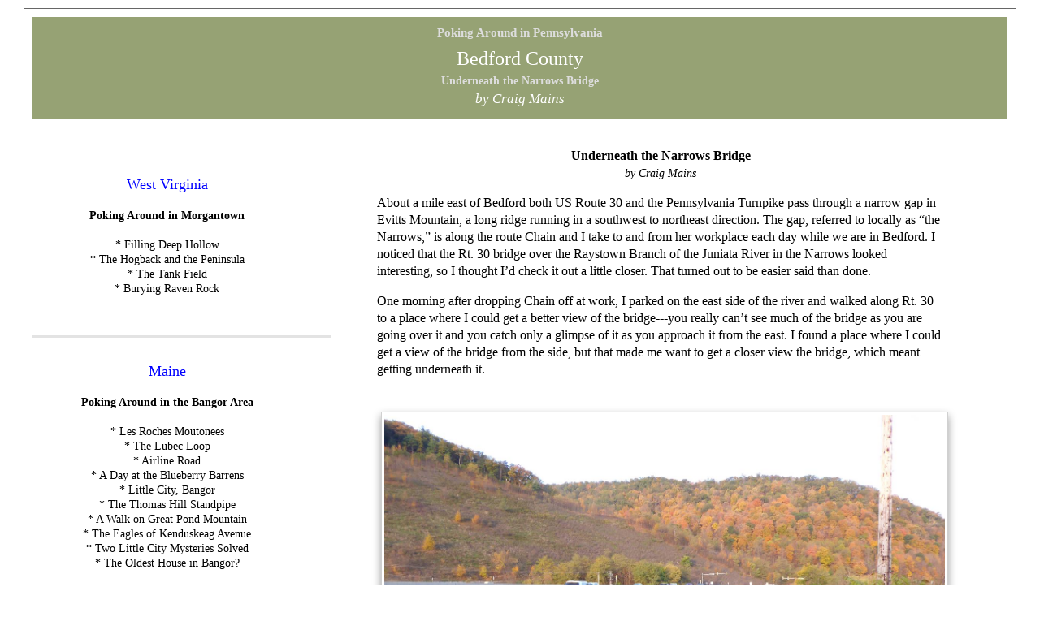

--- FILE ---
content_type: text/html; charset=UTF-8
request_url: https://www.epicroadtrips.us/craig/bedford_county_underneath_the_narrows_bridge_pennsylvania/
body_size: 5225
content:
<!DOCTYPE html>
<html lang="en">

<head>
<meta http-equiv="Content-Type" content="text/html; charset=UTF-8">
<meta name=viewport content="width=device-width, initial-scale=1">
<meta name="description" content="Poking Around in Bedford County, Pennsylvania: Underneath the Narrows Bridge by Craig Mains
" />
  <title>Poking Around in Bedford County, Pennsylvania: Underneath the Narrows Bridge by Craig Mains
</title>
  <link rel="stylesheet" href="../responsive.css" type="text/css" />

<style> 
div.footnote {font-size: 85%}
div.mm {font-size: 85%}
div.link {font-size: 85%;}
</style>

</head> 
<body>

<div class="wrapper">

<!-- ******** HEADER FOR INDEX PAGE********* -->
    <header>
<h1 id="top">Poking Around in Pennsylvania</h1>
<h2>Bedford County</h2>
<h3>Underneath the Narrows Bridge</h3>
<h5>by Craig Mains</h5>
    </header>
<!-- ******** ALL CONTENT********* -->
   <div class="contentRight">
<br /> 	



<p class="center"><strong>Underneath the Narrows Bridge</strong><br />
<em class="latbin">by Craig Mains</em></p>

<p>About a mile east of Bedford both US Route 30 and the Pennsylvania Turnpike pass through a narrow gap in Evitts Mountain, a long ridge running in a southwest to northeast direction. The gap, referred to locally as “the Narrows,” is along the route Chain and I take to and from her workplace each day while we are in Bedford. I noticed that the Rt. 30 bridge over the Raystown Branch of the Juniata River in the Narrows looked interesting, so I thought I’d check it out a little closer. That turned out to be easier said than done.</p>

<p>One morning after dropping Chain off at work, I parked on the east side of the river and walked along Rt. 30 to a place where I could get a better view of the bridge---you really can’t see much of the bridge as you are going over it and you catch only a glimpse of it as you approach it from the east. I found a place where I could get a view of the bridge from the side, but that made me want to get a closer view the bridge, which meant getting underneath it. </p>



<p class="center"><a id="photo0000001.jpg"></a><br />
<img class="img-catalog" src="photo0000001.jpg"  title="Poking Around in Pennsylvania: Bedford County - Underneath the Narrows Bridge by Craig Mains" alt="Poking Around in Pennsylvania: Bedford County - Underneath the Narrows Bridge by Craig Mains" /></p>
<p>A view of the Narrows bridge looking east. I could not get any closer from this side because just beyond the retaining wall, whose top is visible in the foreground there was a steep slope of loose rocks. I wasn’t sure I could get down it without getting injured or, if I did get down, whether I could get back up. </p>

<p>From previous poking around I had an idea where I might be able to get closer to the bridge. I saw on Google Earth that an old road along the east side of the river dead-ended almost directly under the bridge. Unfortunately, I found out the last half mile of the road was on private property and was heavily posted with No Trespassing signs. Only slightly discouraged, I continued to the end of the road where I ran into an older man who looked like he lived there in an RV. I asked for permission to cross his property to take some photos and he told me in no uncertain terms that I could not. Back to the drawing board.</p>

<p>A couple days later, after dropping Chain off at the hospital, I made another effort from the west side of the river. After scrambling down a couple steep slopes I found a trail that looked like it might have been an old railbed. It was grown up in tall grass that was still heavy with dew, so I was totally soaked from about mid-thigh to my feet in no time. Fortunately, in less than a mile the trail got me under the bridge where I was able to get some photos.</p>


<p class="center"><a id="photo0000002.jpg"></a><br />
<img class="img-catalog" src="photo0000002.jpg"  title="Poking Around in Pennsylvania: Bedford County - Underneath the Narrows Bridge by Craig Mains" alt="Poking Around in Pennsylvania: Bedford County - Underneath the Narrows Bridge by Craig Mains" /></p>
<p>The trail I found on the west side of the river worked but was wet with heavy dew from the morning fog that was mostly gone. There was still dew on the spider webs.</p>



<p class="center"><a id="photo0000003.jpg"></a><br />
<img class="img-catalog" src="photo0000003.jpg"  title="Poking Around in Pennsylvania: Bedford County - Underneath the Narrows Bridge by Craig Mains" alt="Poking Around in Pennsylvania: Bedford County - Underneath the Narrows Bridge by Craig Mains" /></p>
<p>The Narrows bridge from below. Mist was still rising off the river. The Narrows bridge was completed in 1935, which was during the time when steel-reinforced concrete structures were becoming more common. It is categorized as openspandrel arch bridge, with the open spandrel referring to the columns above the arches allowing for some open spaces, as opposed to a closed-spandrel bridge in which the sides of the bridge above the arches would be solid. Each of the five arches is 119 feet wide. The total length of the bridge is 599 feet. There are about 45 feet of clearance between the high point of the underside of the arches and the surface of the river.</p>



<p class="center"><a id="photo0000004.jpg"></a><br />
<img class="img-catalog" src="photo0000004.jpg"  title="Poking Around in Pennsylvania: Bedford County - Underneath the Narrows Bridge by Craig Mains" alt="Poking Around in Pennsylvania: Bedford County - Underneath the Narrows Bridge by Craig Mains" /></p>
<p>In addition to some design elements that wouldn’t be included on modern bridges, the horizontal curve of the bridge as it crosses the river adds to its grace as well as the complexity of the engineering. Sometime after 1997 the bridge was rehabbed to address deterioration. Around the same time, this section of Rt. 30 was widened to four lanes and a second bridge was constructed next to the old one, shown here on the right. The newer bridge, not nearly as elegant, carries two lanes of east-bound traffic and the old bridge carries two lanes of west-bound traffic.</p>



<p class="center"><a id="photo0000005.jpg"></a><br />
<img class="img-catalog" src="photo0000005.jpg"  title="Poking Around in Pennsylvania: Bedford County - Underneath the Narrows Bridge by Craig Mains" alt="Poking Around in Pennsylvania: Bedford County - Underneath the Narrows Bridge by Craig Mains" /></p>
<p>The horizontal bars above the arches that support the roadbed are reinforced inside with I-bars. The rounded notches in the ends of the bars are a nice touch.</p>



<p class="center"><a id="photo0000006.jpg"></a><br />
<img class="img-catalog" src="photo0000006.jpg"  title="Poking Around in Pennsylvania: Bedford County - Underneath the Narrows Bridge by Craig Mains" alt="Poking Around in Pennsylvania: Bedford County - Underneath the Narrows Bridge by Craig Mains" /></p>
<p>The forms into which the concrete was poured to build the bridge were built onsite. Concrete was also mixed onsite as the bridge was built before the advent of redi-mix concrete delivery trucks. </p>




<p class="center">
<a href="http://www.epicroadtrips.us/craig/bedford_county_underneath_the_narrows_bridge_pennsylvania/photo0000008.png" target="_blank">
<img src="photo0000007.jpg"   title="Postcard of the Narrows Bridge">
</a></p>
<p class="source">Click/tap for a larger image</p>


<p>A vintage postcard view of the Narrows bridge. This view from the east side of the river, downstream of the bridge would not be possible today because the older bridge would be obscured by the new bridge.</p>
<br />

<p>The Narrows bridge is the sixth bridge over the river at this site. A hard surface road was completed between Harrisburg and Pittsburgh in 1818. Sections of the toll road were managed by private companies that collected tolls from travelers. The Chambersburg-Bedford Turnpike Company operated the section through the Narrows for almost a century and built the first five bridges, four of which were wooden.</p>

<p>A group of local farmers called the White Caps had a recurring history of conflict with the turnpike company. The White Caps, who mostly lived on the eastern side of the river, objected to being charged a toll every time they needed to go back and forth from town. At one point they built their own road that bypassed the bridge (presumably by fording the river) and the toll house. The turnpike company responded by moving the toll house. The fourth bridge was intentionally burned as an act of protest by a farmer, said to be acting on behalf of the White Caps. The turnpike company responded by building the fifth bridge out of iron. </p>

<p>In 1911, the state took over responsibility for maintaining roadways from private companies. In 1916, the road became part of the Lincoln Highway, which was promoted as the first coast-to-coast highway in the U.S. </p>

<p><em class="latbin">October 2020</em></p>


<!-- ******** PHOTO LINKS STOP ********* -->
<p>&nbsp;</p>



<p class="center"><a href='#top' title="Back to Top">Back to TOP</a></p>

<!-- ******** INTRO ********* -->

	</div><!-- ******** END CONTENTRIGHT ********* -->


<div class="sidebarLeft">
<div id="navwrapper">
   <div id="navigation"><div id="mm">
<p>&nbsp;</p>
</p>
<div class="link"> 

<p style="color:blue;font-size:130%;text-align:center;">West Virginia</p>

<p class="center"><strong>Poking Around in Morgantown</strong><br />
<br />

* <a href='https://www.epicroadtrips.us/craig/filling_deep_hollow_west_virginia/' target="_blank" title="Filling Deep Hollow">Filling Deep Hollow</a><br />

* <a href='https://www.epicroadtrips.us/craig/hogback_and_the_peninsula_west_virginia/' target="_blank" title="The Hogback and the Peninsula">The Hogback and the Peninsula</a><br />

* <a href='https://www.epicroadtrips.us/craig/white_park_tank_field_west_virginia/' target="_blank" title="The Tank Field">The Tank Field</a>
<br />

* <a href='https://www.epicroadtrips.us/craig/burying_raven_rock_west_virginia/' target="_blank" title="Burying Raven Rock">Burying Raven Rock</a>
</p>

<br />
<p style="margin-top: 15px; width: 100%; height: 5px; border-bottom: 3px solid #e3e3e3; text-align: center; margin-bottom: 30px;"></p>
 
<p style="color:blue;font-size:130%;text-align:center;">Maine</p>
<p class="center"><strong>Poking Around in the Bangor Area</strong><br />
<br />

* <a href='https://www.epicroadtrips.us/craig/les_roches_moutonees_maine/' target="_blank" title="Poking Around in Les Roches Moutonees">Les Roches Moutonees</a><br />

* <a href='https://www.epicroadtrips.us/craig/the_lubec_loop_maine/' target="_blank" title="The Luber Loop">The Lubec Loop</a><br />

* <a href='https://www.epicroadtrips.us/craig/airline_road_maine/' target="_blank" title="The Airline Road">Airline Road</a><br />

* <a href='https://www.epicroadtrips.us/craig/a_day_at_the_blueberry_barrens_maine/' target="_blank" title="A Day at the Blueberry Barrens">A Day at the Blueberry Barrens</a><br />

* <a href='https://www.epicroadtrips.us/craig/little_city_bangor_maine/' target="_blank" title="Little City, Bangor">Little City, Bangor</a><br />

* <a href='https://www.epicroadtrips.us/craig/thomas_hill_standpipe_maine/' target="_blank" title="The Thomas Hill Standpipe">The Thomas Hill Standpipe</a><br />

* <a href='https://www.epicroadtrips.us/craig/great_pond_mountain_maine/' target="_blank" title="A Walk on Great Pond Mountain">A Walk on Great Pond Mountain</a><br />

* <a href='https://www.epicroadtrips.us/craig/the_kendusk_eagles_maine/' target="_blank" title="The The Kenduskeagles of Bangor">The Eagles of Kenduskeag Avenue</a><br />

* <a href='https://www.epicroadtrips.us/craig/two_Ittle_city_mysteries_solved_maine/' target="_blank" title="Two Little City Mysteries Solved">Two Little City Mysteries Solved</a><br />

* 
<a href='https://www.epicroadtrips.us/craig/the_oldest_house_in_bangor_maine/' target="_blank" title="The Oldest House in Bangor">The Oldest House in Bangor?</a><br /></p>

<p style="margin-top: 25px; width: 100%; height: 10px; border-bottom: 3px solid #e3e3e3; text-align: center; margin-bottom: 30px;"></p>
<p style="color:blue;font-size:130%;text-align:center;">Pennsylvania</p>
<p class="center"><strong>Poking Around in Bedford</strong><br /><br />

* <a href='https://www.epicroadtrips.us/craig/bedford_highways_and_the_museum_of_roadside_lodging_pennsylvania/' target="_blank" title="Bedford Highways and the Museum of Roadside Lodging">Bedford Highways and the<br />Museum of Roadside Lodging</a><br />

* <a href='https://www.epicroadtrips.us/craig/bedford_county_underneath_the_narrows_bridge_pennsylvania/' target="_blank" title="Underneath the Narrows Bridge">Underneath the Narrows Bridge</a><br />

* <a href='https://www.epicroadtrips.us/craig/bedford_county_three_roadside_monuments_pennsylvania/' target="_blank" title="Three Roadside Monuments">Three Roadside Monuments</a><br />

* <a href='https://www.epicroadtrips.us/craig/bedford_county_abandoned_pa_turnpike_pennsylvania/' target="_blank" title="The Abandoned Pennsylvania Turnpike">The Abandoned Pennsylvania Turnpike</a><br />

* <a href='https://www.epicroadtrips.us/craig/huntingdon_county_1000_steps/' target="_blank" title="The Abandoned Pennsylvania Turnpike">Huntingdon County: Thousand Steps</a><br />

* <a href='https://www.epicroadtrips.us/craig/fulton_county_the_abandoned_pennsylvania_turnpike_revisited/' target="_blank" title="The Abandoned Pennsylvania Turnpike Revisited">The Abandoned Pennsylvania Turnpike Revisited</a></p>




<p style="margin-top: 25px; width: 100%; height: 10px; border-bottom: 3px solid #e3e3e3; text-align: center; margin-bottom: 30px;"></p>
<p style="color:blue;font-size:130%;text-align:center;">Arizona</p>

<p class="center"><strong>Poking Around in the Yuma Area</strong><br /><br />

* <a href='https://www.epicroadtrips.us/craig/poking_around_in_yuma_arizona/' target="_blank" title="Poking Around in Yuma">Poking Around in Yuma</a><br />

* <a href='https://www.epicroadtrips.us/craig/a_journey_to_the_center_of_the_world_yuma_arizona/' target="_blank" title="A Journey to the Center of the World (Almost)">A Journey to the Center of the World (Almost)</a><br />

* <a href='https://www.epicroadtrips.us/craig/kofa_national_wildlife_refuge_arizona/' target="_blank" title="Kofa National Wildlife">Kofa National Wildlife Refuge</a>
</p>

<p style="margin-top: 25px; width: 100%; height: 10px; border-bottom: 3px solid #e3e3e3; text-align: center; margin-bottom: 30px;"></p>

<p style="color:blue;font-size:130%;text-align:center;">Wisconsin</p>
<p class="center">* <a href='https://www.epicroadtrips.us/craig/portage_wisconsin/' target="_blank" title="Poking Around in Portage">Poking Around in Portage</a><br />


* <a href='https://www.epicroadtrips.us/craig/rhinelander_wisconsin/' target="_blank" title="Poking Around in Rhinelander">Poking Around in Rhinelander</a><br />

* <a href='https://www.epicroadtrips.us/craig/minocqua_wisconsin/' target="_blank" title="Poking Around in Rhinelander">Poking Around in Minocqua</a></p>

<p style="margin-top: 25px; width: 100%; height: 10px; border-bottom: 3px solid #e3e3e3; text-align: center; margin-bottom: 30px;"></p>

<p style="color:blue;font-size:130%;text-align:center;">Central Asia</p>
<p class="center"><strong>Poking Around in<br />Kazakhstan, Kyrgyzstan, and Tajikistan</strong></p>


<p class="center">July 2014<br>
* <a href='  https://www.epicroadtrips.us/craig/central_asia_july_2014_trip1_part1/' target="_blank" title="Morgantown to Almaty to Isfara to Batken">Morgantown to Almaty to Isfara to Batken</a><br>
* <a href='https://www.epicroadtrips.us/craig/central_asia_july_2014_trip1_part2/' target="_blank" title="Batken to Bishkek to Chaldovar to Merke">Batken to Bishkek to Chaldovar to Merke</a><br>
* <a href='https://www.epicroadtrips.us/craig/central_asia_july_2014_trip1_part3/' target="_blank" title="Merke to Morgantown">Merke to Morgantown</a></p>

<p class="center">October 2014<br>
* <a href='https://www.epicroadtrips.us/craig/central_asia_october_2014_trip2_part1/' target="_blank" title="Morgantown to Almaty to Isfara">Morgantown to Almaty to Isfara</a><br>
* <a href='https://www.epicroadtrips.us/craig/central_asia_october_2014_trip2_part2' target="_blank" title="Isfara, Tajikistan">Isfara, Tajikistan</a><br>

* <a href='https://www.epicroadtrips.us/craig/central_asia_october_2014_trip2_part3/' target="_blank" title="The "Source" of the Isfara River">The "Source" of the Isfara River</a><br>
* <a href='https://www.epicroadtrips.us/craig/central_asia_october_2014_trip2_part4/' target="_blank" title="Isfara to Bishkek">Isfara to Bishkek</a><br>
* <a href='https://www.epicroadtrips.us/craig/central_asia_october_2014_trip2_part5/' target="_blank" title="Bishkek to Zhigergen to Almaty to Morgantown">Bishkek to Zhigergen to Almaty to Morgantown</a></p>

<p class="center">May 2015<br>
* <a href='https://www.epicroadtrips.us/craig/central_asia_may_2015_trip3_part1/' target="_blank" title="Morgantown to Bishkek">Morgantown to Bishkek</a><br>
* <a href='https://www.epicroadtrips.us/craig/central_asia_may_2015_trip3_part2/' target="_blank" title="Bishkek to Tokmok">Bishkek to Tokmok</a><br>
* <a href='https://www.epicroadtrips.us/craig/central_asia_may_2015_trip3_part3/' target="_blank" title="Tokmok to Kaji Say">Tokmok to Kaji Say</a><br>
* <a href='https://www.epicroadtrips.us/craig/central_asia_may_2015_trip3_part4/' target="_blank" title="Kaji Say to Tamga">Kaji Say to Tamga</a><br>
* <a href='https://www.epicroadtrips.us/craig/central_asia_may_2015_trip3_part5/' target="_blank" title="Tamga to Bishkek to Almaty to Morgantown">Tamga to Bishkek to Almaty to Morgantown</a></p>


<p style="margin-top: 25px; width: 100%; height: 10px; border-bottom: 3px solid #e3e3e3; text-align: center; margin-bottom: 30px;"></p>
<p style="color:blue;font-size:130%;text-align:center;">Thumbing Around the US and Canada</p>

<p class="center"> 1973: February and March<br><a href='https://www.epicroadtrips.us/craig/morgantown_to_seattle_by_thumb/' target="_blank" title="February and March 1973: Morgantown to Seattle by Thumb (mostly)">
* Morgantown to Seattle by Thumb (mostly)</a>

<p class="center"> 1973: June - July - August - September<br><a href='https://www.epicroadtrips.us/craig/hitchhiking_journal_craig_mains_1973_june_july_august_september/' target="_blank" title="One Giant Cushion - 1973: June - July - August - September">
* One Giant Cushion</a>


</p>




</div>
<p class="center">**********</p>
<p class="source_craig_email" style="text-align:center; width: 90%;color: #804000;font-size: 85%;">Address comments, corrections, complaints and legal communications to <a href="mailto:cmains137@gmail.com?subject=Contact%20Craig Mains"><u>Craig Mains</u></a>.</p></div></div>
   </div></div>
 
<div id="footernav">
<div id="navcontainer"></div>
</div>

<div class="clear"></div>
<footer>
<a href="https://www.epicroadtrips.us/"><em class="latbin">Webulized by EpicRoadTrips.us</em></a>
</footer>
</div><!-- close wrapper -->

</body>
</html>


--- FILE ---
content_type: text/css
request_url: https://www.epicroadtrips.us/craig/responsive.css
body_size: 2617
content:
html {height: 101%;}
body{
	background: #ffffff;
	font-family: 'Open Sans', Verdana, Helvetica, sans-serif;
	font-size: 100%;
	color: #000000;
	margin: 10px 0px 5px 0px;
	padding: 0;
	height: 100%;}

.clear{clear:both;}
/*/*/ .clear{display:block;} /* */
a {
	color: #968150;
	font-weight: normal;
	text-decoration: underline;
	outline: none;
}
a:hover {
	color: #ff66cc;
	text-decoration: none;
	font-weight: normal;
	outline: none;
}
h1{color:#ddd;margin:0;padding:10px 0 0 0;font-size:80%;} 
h2{background:transparent;font: 125% "Times New Roman", Times, serif;color:#FFF;margin:0;padding:10px 0px 0px 0px;}
h3{background:transparent;color:#ddd;font-size:75%;padding:0 0 0 0px; margin-top:5px;}
h4 {background:transparent;font:90% "Times New Roman", Times, serif;color:#000000;margin:-20px 0 0 0px; padding-top:10px;font-style:italic}
h5 {background:transparent;font:90% "Times New Roman", Times, serif;color:#FFF;margin:-20px 0 0 0px; padding-top:10px;font-style:italic}

/*beal-peterson letters */
DIV.myfont P {
font-family: "Courier New", Courier, "Lucida Sans Typewriter", "Lucida Typewriter", monospace}

.peterson {text-indent: 70px;}
/*beal-peterson letters */

/*
.flex-container {
  display: flex;
  height: 300px;
  justify-content: center;
  align-items: center;
}

.flex-container {
  display: flex;
  flex-direction: row;
}
 */
.strong {font-size: 85%;}
.left {text-align: left;}
.center {text-align: center;}
.right {text-align: right;}
.tiny {font-size: 65%; text-align: center; padding-bottom: 10px;}
.small {font-size: 85%;}
.medium {font-size: 90%;}
.ol {background:transparent;font:100% "Times New Roman", Times, serif; line-height: 1.6;}
.ol a {text-decoration: none; padding-left: 12px}

.wrapper {border: 1px solid #666;
	width: 1200px;
	margin: 0 auto;
	padding: 10px;
	text-align: left;

}
.sidebarLeft {float: left; width: 31.3333%; padding: 0; margin: 0 2% 0 0;}
.contentRight {float: right; width: 64.666%; padding: 0; margin: 0 0 0 2%;}

.sidebarRight {float: right; width: 31.3333%; padding: 0; margin: 0 0 0 2%; }
.contentLeft {float: left; width: 64.666%; padding: 0; margin: 0 2% 0 0; ;}

.contentBox2a {float: left; width: 48%; padding: 0; margin: 0 2% 0 0;}
.contentBox2b {float: left; width: 48%; padding: 0; margin: 0 0 0 2%;}

.contentBox3a {float: left; width: 31.33333%; padding: 0; margin: 0 2% 5px 0;}
.contentBox3b {float: left; width: 31.33333%; padding: 0; margin: 0 1% 5px 1%;}
.contentBox3c {float: left; width: 31.33333%; padding: 0; margin: 0 0 5px 2%;}

.contentBox4a {float: left; width: 21.33333%; padding: 0; margin: 0 2% 5px 0;}
.contentBox4b {float: left; width: 21.33333%; padding: 0; margin: 0 1% 5px 1%;}
.contentBox4c {float: left; width: 21.33333%; padding: 0; margin: 0 0 5px 2%;}
.contentBox4d {float: left; width: 21.33333%; padding: 0; margin: 0 0 5px 2%;}


header{background:#96A274;margin:0;padding: 0;text-align:center;font:120% Georgia, "Times New Roman", Times, serif;color:#FFF;padding:0 0 15px 0px;}

.date {margin-bottom:0px; margin-top: 40px;font: 95% Georgia,'Times New Roman',Times,serif; color:#4F4A4A; font-weight: bold;}

.date a {font: 95% Georgia,'Times New Roman',Times,serif; color:#4F4A4A; font-weight: bold;}

header em
{background:transparent;font:90% "Times New Roman", Times, serif;color:#FFF;margin:-20px 0 0 10px; padding:0px;font-style:italic}


.leftImg {position:relative;float:left;margin:0; padding-top: 20px}
.rightImg {position:relative;float:right;margin:0; padding-top:10px;padding-right: 10px}
img {border: none; max-width: 100%; box-sizing: border-box;}
.img-border {margin: 5px 10px 0 0; float: left; border: 1px #777 solid;}
.img-catalog {border: 1px #d0d0d0 solid; padding: 3px; margin: 5px; box-shadow: 0 5px 10px rgba(0, 0, 0, 0.4);}


/*p.source {text-align:left;font-size:75%;color:#003366;margin-bottom:30px;padding:0;} */
p.source {text-align:center; width: 90%;color: #804000;font-size: 75%;margin-top: -10px;}
p.source a:link, p.source a:visited, p.source a:hover{text-decoration:underline;}
p.source a:hover {text-decoration:underline}
em.source {font-size: 90%}

p.source_craig_email {text-align:center; width: 90%;color: #804000;font-size: 90%;margin-top: -10px;}
p.source_craig_email a:link, p.source_craig_email a:visited, p.source_craig_email a:hover{text-decoration:underline;}
p.source_craig_email a:hover {text-decoration:underline}
em.source_craig_email {font-size: 90%}

p.photo_date {text-align:left; width: 90%;color: #804000;font-size: 75%;margin-top: -10px;}
p.photo_date a:link, p.source a:visited, p.source a:hover{text-decoration:underline;}
p.photo_date a:hover {text-decoration:underline}




p.caption {width: 90%;color: #303030;font:110% "Times New Roman", Times;}
p.caption a:link, p.source a:visited, p.source a:hover{text-decoration:none;}
p.caption a:hover {text-decoration:underline}


.clickline {color:#003366;text-align:center;margin: 0 auto; padding: 10px 0;font-size:75%}

#weather {margin:25px 0 0 -25px;}

/*#weather {margin:0} #weather img {position:relative;float:left;margin:margin:25px 0 0 0px} */


/*SIDE NAV */
#navigation {width: 98%}
#navigation ul {list-style: none;padding-left:0;margin-left:0}
#navigation li {font:90%/1.2 Georgia,'Times New Roman';padding:0 0 0 9px; margin-bottom: 15px}
#navigation li {color:#000; margin-left:0;text-decoration:none;}
#navigation a {color: #000;font-weight:normal;text-decoration: none;}
#navigation a:hover {text-decoration:underline;color:#000;}
#navigation #currentpage a {font-weight:normal;color:green;font:120% "Times New Roman", Times, serif;}
#navigation #currentpage  a:hover {text-decoration:none;color:green;}

#navigation em
{font: 110% 'Times New Roman',Times;font-style: italic;}

#navwrapper
{margin-top: 30px}

#navwrapper ul
{margin-left: 15px}
#navwrapper h4
{font: small-caps 100% Georgia,'Times New Roman',Times,serif;text-align:left;margin-bottom:10;margin-left:30px}

#navwrapper h5
{font: 100%'Times New Roman',Times,serif ;color:#000;text-align:left;font-style: normal;font-weight:normal;margin:10px 0px 0px 10px}


#navwrapper li.week
{font: small-caps 110%'Times New Roman',Times,serif ;letter-spacing:2px; color:#820F00;;text-align:left; margin:10px 0 10px 0;font-weight:bold}

#navwrapper li.week a
{font:'Times New Roman',Times,serif ;letter-spacing:2px; color:#820F00;;text-align:left;font-weight:bold}

/*BOTTOM NAV */
div#footernav li.week
{font: small-caps 90%'Times New Roman',Times,serif ;letter-spacing:2px; color:#820F00;;text-align:center; margin-top:20px; margin-bottom:120px;font-weight:bold}

/*#navcontainer li.week a
{font:'Times New Roman',Times,serif ;letter-spacing:2px; color:#820F00;;text-align:center;font-weight:bold} */

#navcontainer
{margin-top: 40px}
#navcontainer h5
{font: 100%'Times New Roman',Times,serif ;color:#000;text-align:center; margin:20px 0 -10px 40px; font-style: italic;font-weight:normal}
#navcontainer h4
{font:'Times New Roman',Times,serif ;letter-spacing:2px; color:#820F00;;text-align:center;font-weight:bold;margin-bottom: 5px}
#navcontainer
{margin:0}

#navlist1 li
{font: 80% Georgia,'Times New Roman';padding:0;margin-right:10px}
#navlist1 li
{display: inline; list-style-type: none;padding-right: 5px; margin-bottom: 125px}

/*{list-style-type: none;margin-bottom:5px} */
/*#navlist1 li {font: 80%/2.3 Georgia,'Times New Roman';padding:0 0 10px 9px;} */
#navlist1 li {color:#000;margin-left:0;text-decoration:none;}
#navlist1 a {color: #000;font-weight:normal;text-decoration: none;}
#navlist1 a:hover {text-decoration:underline;color:#000;}
#navlist1 #currentpage a {font-weight:normal;color:green;}
#navlist1 #currentpage  a:hover {text-decoration:none;color:green;}


#footernav {clear:both;color:#000;background:transparent;border:none; Georgia, "Times New Roman", Times, serif;text-align:center;width:100%;margin-top:15px;border-top: thin dotted #BFBFBF;padding-top: 20px}
#footernav  strong
{font: small-caps 125% Georgia, "Times New Roman", Times, serif;color:#820F00;}

footer {clear:both;color:#fff;background:#96A274;border:none;font:100% Georgia, "Times New Roman", Times, serif;margin:0 auto;padding:10px 0;text-align:center;}

footer a:link, div#footer a:visited, div#footer a:hover {color:#000;margin:0;padding: 0;padding-left: 3px; padding-right: 6px; text-decoration: underline}

footer a:hover {color:#000;margin:0;padding: 0;padding-left: 3px; padding-right: 6px; text-decoration:none}

footer
a:visited {
  color: #000;
}

/*ul.week
{font: 125% Georgia,'Times New Roman',Times,serif; color:#4F4A4A;margin-top: 15px;font-weight:bold} */

blockquote {width: 70%;color: #804000;font-size: 90%;margin: 0 auto;}
blockquote ul {color: #804000;font-size: 95%; margin: 0 20%;}

.both {clear: both;}

p.quote {color: #804000;font-size: 100%; width: 60%;}
p.quote {color: #804000;font-size: 100%; width: 60%;}

h6
{background:transparent;font: 150% "Times New Roman"}
h6
{text-align: left}
h6
{margin-top:10px; margin-bottom: 10px}

#intro p{margin: 0 25%;}

p {width: 90%;font:100% Georgia,'Times New Roman';line-height: 1.35;}

p.credits
{text-align: center; font: 86%/1.3 'Times New Roman',Times,serif; margin-top: 0}

p.intro
{font-family: 'Open Sans', Verdana, Helvetica, sans-serif;}

/*em {font: 90%/1.3 'Times New Roman',Times,serif;margin: 0px; font-style: italic} */

.photo_date
{font: 90%/1.3 'Times New Roman',Times,serif;margin: 0px;}

.latbin
{font: 90%/1.3 'Times New Roman',Times,serif;margin: 0px; font-style: italic}
.quote 
{font: 95%/1.3 'Times New Roman',Times,serif;margin: 0px; color: #804000;}

.open
{font-family: 'Open Sans', Verdana, Helvetica, sans-serif; width: 90%;margin: 10px 0 0 0;font-size: 90%}

#intro img {display: block; margin: 0px auto;} 

#dedication {color: #000; background: #f6f6f6; width: 170px; margin: 15px 0 0 10px;}
#dedication p {margin: 0; padding: 7px;}
#dedication a {padding-top: 5px;}



#mm
h2 {background:transparent;font: 100% "Times New Roman", Times, serif;color:black; font-weight:bold}



/* ================================ MEDIA QUERIES =============================== */
/* ========================================================== */
/* ====================== SMALL DEVICE 01 ==================== */
/* ========================================================== */
@media screen and (max-width: 320px) {
	.wrapper {width: 90%; margin: 0 auto;}
	
		/* === content box coding ==== */
	.contentBox2a, .contentBox2b, 
   .contentBox3a, .contentBox3b, .contentBox3c, 
   .contentBox4a, .contentBox4b, .contentBox4c, .contentBox4d {width: 98%; margin: 1%; padding: 0;}
   .sidebarLeft, .sidebarRight {width: 98%; margin: 1%; padding: 0;}
   .contentRight, .contentLeft {width: 98%; margin: 1%; padding: 0;}

	/* === miscellaneous coding ==== */
	h1 {font-size: 1.9em; margin-top: 0;}
	h2 {font-size: 1.5em;}
}
/* ========================================================== */
/* ===================== SMALL DEVICE 02 ==================== */
/* ========================================================== */
@media screen and (min-width: 321px) and (max-width: 480px) {
	.wrapper{width: 95%; margin: 0 auto;}
	 blockquote.leftside, blockquote.rightside {visibility: hidden; display: none;}
	.topcontentBox2a, .topcontentBox2b  {width: 98%; margin: 1%; padding: 0;}
   .contentBox2a, .contentBox2b, 
   .contentBox3a, .contentBox3b, .contentBox3c, 
   .contentBox4a, .contentBox4b, .contentBox4c, .contentBox4d {width: 98%; margin: 1%; padding: 0;}
   .sidebarLeft, .sidebarRight {width: 98%; margin: 1%; padding: 0;}
   .contentRight, .contentLeft {width: 98%; margin: 1%; padding: 0;}

	/* === miscellaneous coding ==== */
.img-catalog { width: 96%;}
}

/* ========================================================== */
/* ================== SMALL DEVICE 03 ================= */
/* ========================================================== */
@media screen and (min-width: 481px) and (max-width: 623px) {
	.wrapper {width: 96%; margin: 0 auto;}
	/* === content box coding ==== */
	blockquote.leftside, blockquote.rightside {visibility: hidden; display: none;}
	.contentBox2a, .contentBox2b, 
   .contentBox3a, .contentBox3b, .contentBox3c, 
   .contentBox4a, .contentBox4b, .contentBox4c, .contentBox4d {width: 98%; margin: 1%; padding: 0;}
   .sidebarLeft, .sidebarRight {width: 98%; margin: 1%; padding: 0;}
   .contentRight, .contentLeft {width: 98%; margin: 1%; padding: 0;}
		/* === miscellaneous coding ==== */
	img {max-width: 98%;}
}

/* ========================================================== */
/* ================== MID DEVICE 01 ================= */
/* ========================================================== */
@media screen and (min-width: 624px) and (max-width: 669px) {
	.wrapper{width: 97%; margin: 0 auto;}
		/* === content box coding ==== */
	blockquote.leftside, blockquote.rightside {visibility: hidden; display: none;}
	 .contentBox2a, .contentBox2b, 
   .contentBox3a, .contentBox3b, .contentBox3c {width: 98%; margin: 1%; padding: 0;}
   .contentBox4a, .contentBox4b, .contentBox4c, .contentBox4d {width: 48%; margin: 1%; padding: 0;}
   .sidebarLeft, .sidebarRight {width: 98%; margin: 1%; padding: 0;}
   .contentRight, .contentLeft {width: 98%; margin: 1%; padding: 0;}
		/* === miscellaneous coding ==== */

	img {max-width: 98%;}
}

/* ========================================================== */
/* ================== MID DEVICE 02 ================ */
/* ========================================================== */
@media screen and (min-width: 670px) and (max-width: 768px) {
	.wrapper {width: 97%; margin: 0 auto;}
	/* === content box coding ==== */
   blockquote.leftside, blockquote.rightside {visibility: hidden; display: none;}
  .contentBox3a, .contentBox3b, .contentBox3c {width: 98%; margin: 1%; padding: 0;}
   .contentBox4a, .contentBox4b, .contentBox4c, .contentBox4d {width: 48%; margin: 1%; padding: 0;}
   .sidebarLeft, .sidebarRight {width: 98%; margin: 1%; padding: 0;}
   .contentRight, .contentLeft {width: 98%; margin: 1%; padding: 0;}
	/* === miscellaneous coding ==== */

}

/* ========================================================== */
/* ================== MID DEVICE 03 ================= */
/* ========================================================== */
@media screen and (min-width: 769px) and (max-width: 800px) {
	.wrapper {width: 97%; margin: 0 auto;}
	/* === content box coding ==== */
	blockquote.leftside, blockquote.rightside {visibility: hidden; display: none;}
	.contentBox3a, .contentBox3b, .contentBox3c {width: 98%; margin: 1%; padding: 0;}
   .contentBox4a, .contentBox4b, .contentBox4c, .contentBox4d {width: 48%; margin: 1%; padding: 0;}
   .sidebarLeft, .sidebarRight {width: 98%; margin: 1%; padding: 0;}
   .contentRight, .contentLeft {width: 98%; margin: 1%; padding: 0;}

}

/* ========================================================== */
/* ================== LG DEVICE 01 ================= */
/* ========================================================== */
@media screen and (min-width: 801px) and (max-width: 1024px) {
  .wrapper {width: 98%;	margin: 0 auto;}
}
/* ========================================================== */
/* ================== LG DEVICE 02 ================= */
/* ========================================================== */
@media screen and (min-width: 1025px) and (max-width: 1199px) {
	.wrapper {width: 98%; margin: 0 auto;}
	
}

